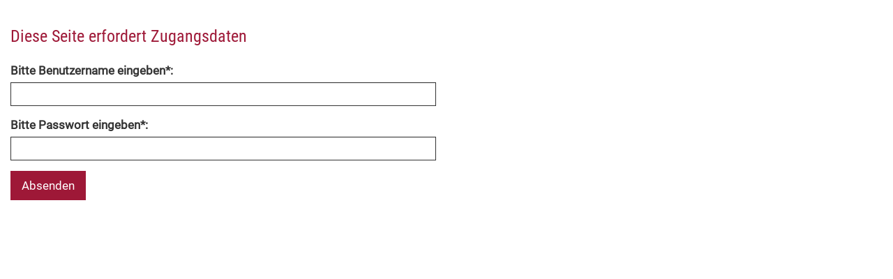

--- FILE ---
content_type: text/html; charset=utf-8
request_url: https://stroh.plussengine.de/Kursuebersicht?action=reservation
body_size: 1573
content:
<!DOCTYPE html> <html lang="de"> <head> <meta charset="utf-8"> <meta http-equiv="X-UA-Compatible" content="IE=edge"> <meta name="viewport" content="width=device-width, initial-scale=1"> <meta name="project" content="80"> <meta http-equiv="Content-Type" content="text/html; charset=utf-8" /> <title> » Tanzschule Stroh GmbH</title> <meta name="description" content="Beschreibung der Seite TANZKURSE" /> <meta name="date" content="2026-01-20T22:10:13+0100" /> <meta name="robots" content="noarchive" /> <meta name="language" content="de" /> <base href="https://stroh.plussengine.de/" /> <link rel="shortcut icon" href="favicon.ico" /> <link rel="canonical" href="https://stroh.plussengine.de/Kursuebersicht?action=reservation" /> <link rel="stylesheet" type="text/css" href="static/_styleoptimizer/785abcf8555acfa590e3f0e73034401e.css?v=1720113321" /> <script type="text/javascript" src="static/_scriptoptimizer/be8d12852f4be4aa3585fb684aaab6d3.js?v=1720113321"></script> </head> <body class="jbs1_body jbs1_body_jbscms_plusscalendar_2496"> <div id="container_gradient" class="container_gradient_jbscms_plusscalendar_2496"></div> <div class="container-fluid"> <div class="jbs1_container_main"> <div class="jbs1_container_main_element"> <div class="row jbs1_content_details"> <div class="col-sm-12"> <a class="jbs_form_jumper" id="form_plusscalendar"></a> <h3>Diese Seite erfordert Zugangsdaten</h3> <div class="jbs1_helper_10"></div> <div class="jbs1_content_container"> </div> <div class="jbs1_helper_15"></div> </div> <form name="form_send" id="form_send" action="https://stroh.plussengine.de/Kursuebersicht#form_plusscalendar" method="post" class="jbs1_formular"> <div class="col-sm-6"> <div class="jbs1_content_container"> <div class="jbscms_form_user form-group"> <label for="jbscms_form_password" class="control-label">Bitte Benutzername eingeben*:</label> <div class="input-group jbs1_input_group"> <input type="text" name="jbscms_form_user" id="jbscms_form_user" class="form-control jbs_form_control"/> </div> </div> </div> <div class="jbs1_content_container"> <div class="jbscms_form_password form-group"> <label for="jbscms_form_password" class="control-label">Bitte Passwort eingeben*:</label> <div class="input-group jbs1_input_group"> <input type="password" name="jbscms_form_password" id="jbscms_form_password" class="form-control jbs_form_control"/> </div> </div> </div> <div><input type="submit" name="dopassword" id="dopassword" class="btn btn-lg jbs1_btn_default" title="Absenden" value="Absenden"/></div> <div class="clearfix"></div> <input type="hidden" name="action" value="doreservation"/></form> </div> </div> </div> </div> </div> <div class="alert alert-dismissible text-center cookiealert" role="alert"><div class="cookiealert-container">Diese Website verwendet Cookies. Wenn Sie die Website weiter nutzen, stimmen Sie der Verwendung von Cookies zu.<button type="button" class="btn btn-primary btn-sm acceptcookies" aria-label="Close">OK!</button></div></div> <a id="back-to-top" href="#" class="btn btn-default btn-lg jbs1-back-to-top" role="button" title="Zum Beginn der Seite springen" data-toggle="tooltip" data-placement="left"><span class="glyphicon glyphicon-chevron-up"></span></a>  <script type="text/javascript"data-smartoptimizer="min">var _paq=_paq||[];_paq.push(['trackPageView']);_paq.push(['enableLinkTracking']);(function(){var u="//www.tanzschule-knoeller.de/analytics/";_paq.push(['setTrackerUrl',u+'piwik.php']);_paq.push(['setSiteId','32']);var d=document,g=d.createElement('script'),s=d.getElementsByTagName('script')[0];g.type='text/javascript';g.async=true;g.defer=true;g.src=u+'piwik.js';s.parentNode.insertBefore(g,s);})();</script>
 <noscript><p><img src="//www.tanzschule-knoeller.de/analytics/piwik.php?idsite=32" style="border:0;" alt="" /></p></noscript>  </body> </html>